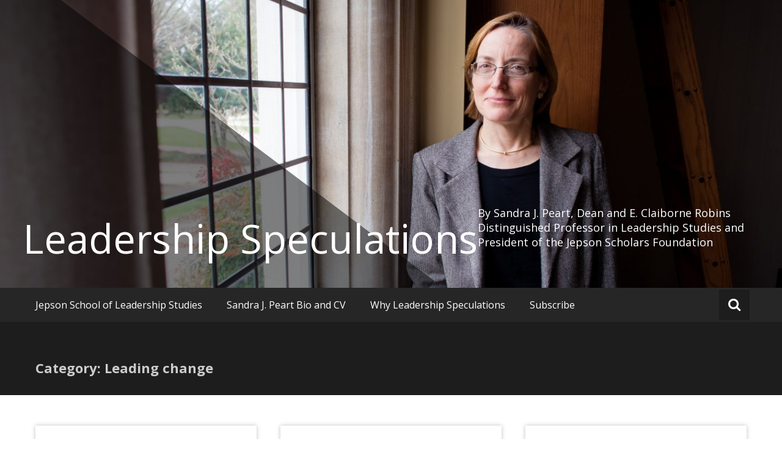

--- FILE ---
content_type: text/html; charset=UTF-8
request_url: https://blog.richmond.edu/leadershipspeculations/category/leading-change/
body_size: 45505
content:
<!DOCTYPE html>
<html lang="en-US">
<head>
	<meta charset="UTF-8">
	<meta name="viewport" content="width=device-width, initial-scale=1">
	<link rel="profile" href="https://gmpg.org/xfn/11">

			<script type="text/javascript" src="https://blog.richmond.edu/dm-sso-endpoint/1768958768/?dm_action=domainmap-setup-cdsso"></script>
		<title>Leading change &#8211; Leadership Speculations</title>
<meta name='robots' content='max-image-preview:large' />
	<style>img:is([sizes="auto" i], [sizes^="auto," i]) { contain-intrinsic-size: 3000px 1500px }</style>
	<link rel='dns-prefetch' href='//fonts.googleapis.com' />
<script type="text/javascript">
/* <![CDATA[ */
window._wpemojiSettings = {"baseUrl":"https:\/\/s.w.org\/images\/core\/emoji\/16.0.1\/72x72\/","ext":".png","svgUrl":"https:\/\/s.w.org\/images\/core\/emoji\/16.0.1\/svg\/","svgExt":".svg","source":{"concatemoji":"https:\/\/blog.richmond.edu\/leadershipspeculations\/wp-includes\/js\/wp-emoji-release.min.js?ver=ed7ecc66879a6406cd904d0bc9be951e"}};
/*! This file is auto-generated */
!function(s,n){var o,i,e;function c(e){try{var t={supportTests:e,timestamp:(new Date).valueOf()};sessionStorage.setItem(o,JSON.stringify(t))}catch(e){}}function p(e,t,n){e.clearRect(0,0,e.canvas.width,e.canvas.height),e.fillText(t,0,0);var t=new Uint32Array(e.getImageData(0,0,e.canvas.width,e.canvas.height).data),a=(e.clearRect(0,0,e.canvas.width,e.canvas.height),e.fillText(n,0,0),new Uint32Array(e.getImageData(0,0,e.canvas.width,e.canvas.height).data));return t.every(function(e,t){return e===a[t]})}function u(e,t){e.clearRect(0,0,e.canvas.width,e.canvas.height),e.fillText(t,0,0);for(var n=e.getImageData(16,16,1,1),a=0;a<n.data.length;a++)if(0!==n.data[a])return!1;return!0}function f(e,t,n,a){switch(t){case"flag":return n(e,"\ud83c\udff3\ufe0f\u200d\u26a7\ufe0f","\ud83c\udff3\ufe0f\u200b\u26a7\ufe0f")?!1:!n(e,"\ud83c\udde8\ud83c\uddf6","\ud83c\udde8\u200b\ud83c\uddf6")&&!n(e,"\ud83c\udff4\udb40\udc67\udb40\udc62\udb40\udc65\udb40\udc6e\udb40\udc67\udb40\udc7f","\ud83c\udff4\u200b\udb40\udc67\u200b\udb40\udc62\u200b\udb40\udc65\u200b\udb40\udc6e\u200b\udb40\udc67\u200b\udb40\udc7f");case"emoji":return!a(e,"\ud83e\udedf")}return!1}function g(e,t,n,a){var r="undefined"!=typeof WorkerGlobalScope&&self instanceof WorkerGlobalScope?new OffscreenCanvas(300,150):s.createElement("canvas"),o=r.getContext("2d",{willReadFrequently:!0}),i=(o.textBaseline="top",o.font="600 32px Arial",{});return e.forEach(function(e){i[e]=t(o,e,n,a)}),i}function t(e){var t=s.createElement("script");t.src=e,t.defer=!0,s.head.appendChild(t)}"undefined"!=typeof Promise&&(o="wpEmojiSettingsSupports",i=["flag","emoji"],n.supports={everything:!0,everythingExceptFlag:!0},e=new Promise(function(e){s.addEventListener("DOMContentLoaded",e,{once:!0})}),new Promise(function(t){var n=function(){try{var e=JSON.parse(sessionStorage.getItem(o));if("object"==typeof e&&"number"==typeof e.timestamp&&(new Date).valueOf()<e.timestamp+604800&&"object"==typeof e.supportTests)return e.supportTests}catch(e){}return null}();if(!n){if("undefined"!=typeof Worker&&"undefined"!=typeof OffscreenCanvas&&"undefined"!=typeof URL&&URL.createObjectURL&&"undefined"!=typeof Blob)try{var e="postMessage("+g.toString()+"("+[JSON.stringify(i),f.toString(),p.toString(),u.toString()].join(",")+"));",a=new Blob([e],{type:"text/javascript"}),r=new Worker(URL.createObjectURL(a),{name:"wpTestEmojiSupports"});return void(r.onmessage=function(e){c(n=e.data),r.terminate(),t(n)})}catch(e){}c(n=g(i,f,p,u))}t(n)}).then(function(e){for(var t in e)n.supports[t]=e[t],n.supports.everything=n.supports.everything&&n.supports[t],"flag"!==t&&(n.supports.everythingExceptFlag=n.supports.everythingExceptFlag&&n.supports[t]);n.supports.everythingExceptFlag=n.supports.everythingExceptFlag&&!n.supports.flag,n.DOMReady=!1,n.readyCallback=function(){n.DOMReady=!0}}).then(function(){return e}).then(function(){var e;n.supports.everything||(n.readyCallback(),(e=n.source||{}).concatemoji?t(e.concatemoji):e.wpemoji&&e.twemoji&&(t(e.twemoji),t(e.wpemoji)))}))}((window,document),window._wpemojiSettings);
/* ]]> */
</script>
<style id='wp-emoji-styles-inline-css' type='text/css'>

	img.wp-smiley, img.emoji {
		display: inline !important;
		border: none !important;
		box-shadow: none !important;
		height: 1em !important;
		width: 1em !important;
		margin: 0 0.07em !important;
		vertical-align: -0.1em !important;
		background: none !important;
		padding: 0 !important;
	}
</style>
<link rel='stylesheet' id='wp-block-library-css' href='https://blog.richmond.edu/leadershipspeculations/wp-includes/css/dist/block-library/style.min.css?ver=ed7ecc66879a6406cd904d0bc9be951e' type='text/css' media='all' />
<style id='classic-theme-styles-inline-css' type='text/css'>
/*! This file is auto-generated */
.wp-block-button__link{color:#fff;background-color:#32373c;border-radius:9999px;box-shadow:none;text-decoration:none;padding:calc(.667em + 2px) calc(1.333em + 2px);font-size:1.125em}.wp-block-file__button{background:#32373c;color:#fff;text-decoration:none}
</style>
<style id='powerpress-player-block-style-inline-css' type='text/css'>


</style>
<style id='global-styles-inline-css' type='text/css'>
:root{--wp--preset--aspect-ratio--square: 1;--wp--preset--aspect-ratio--4-3: 4/3;--wp--preset--aspect-ratio--3-4: 3/4;--wp--preset--aspect-ratio--3-2: 3/2;--wp--preset--aspect-ratio--2-3: 2/3;--wp--preset--aspect-ratio--16-9: 16/9;--wp--preset--aspect-ratio--9-16: 9/16;--wp--preset--color--black: #000000;--wp--preset--color--cyan-bluish-gray: #abb8c3;--wp--preset--color--white: #ffffff;--wp--preset--color--pale-pink: #f78da7;--wp--preset--color--vivid-red: #cf2e2e;--wp--preset--color--luminous-vivid-orange: #ff6900;--wp--preset--color--luminous-vivid-amber: #fcb900;--wp--preset--color--light-green-cyan: #7bdcb5;--wp--preset--color--vivid-green-cyan: #00d084;--wp--preset--color--pale-cyan-blue: #8ed1fc;--wp--preset--color--vivid-cyan-blue: #0693e3;--wp--preset--color--vivid-purple: #9b51e0;--wp--preset--gradient--vivid-cyan-blue-to-vivid-purple: linear-gradient(135deg,rgba(6,147,227,1) 0%,rgb(155,81,224) 100%);--wp--preset--gradient--light-green-cyan-to-vivid-green-cyan: linear-gradient(135deg,rgb(122,220,180) 0%,rgb(0,208,130) 100%);--wp--preset--gradient--luminous-vivid-amber-to-luminous-vivid-orange: linear-gradient(135deg,rgba(252,185,0,1) 0%,rgba(255,105,0,1) 100%);--wp--preset--gradient--luminous-vivid-orange-to-vivid-red: linear-gradient(135deg,rgba(255,105,0,1) 0%,rgb(207,46,46) 100%);--wp--preset--gradient--very-light-gray-to-cyan-bluish-gray: linear-gradient(135deg,rgb(238,238,238) 0%,rgb(169,184,195) 100%);--wp--preset--gradient--cool-to-warm-spectrum: linear-gradient(135deg,rgb(74,234,220) 0%,rgb(151,120,209) 20%,rgb(207,42,186) 40%,rgb(238,44,130) 60%,rgb(251,105,98) 80%,rgb(254,248,76) 100%);--wp--preset--gradient--blush-light-purple: linear-gradient(135deg,rgb(255,206,236) 0%,rgb(152,150,240) 100%);--wp--preset--gradient--blush-bordeaux: linear-gradient(135deg,rgb(254,205,165) 0%,rgb(254,45,45) 50%,rgb(107,0,62) 100%);--wp--preset--gradient--luminous-dusk: linear-gradient(135deg,rgb(255,203,112) 0%,rgb(199,81,192) 50%,rgb(65,88,208) 100%);--wp--preset--gradient--pale-ocean: linear-gradient(135deg,rgb(255,245,203) 0%,rgb(182,227,212) 50%,rgb(51,167,181) 100%);--wp--preset--gradient--electric-grass: linear-gradient(135deg,rgb(202,248,128) 0%,rgb(113,206,126) 100%);--wp--preset--gradient--midnight: linear-gradient(135deg,rgb(2,3,129) 0%,rgb(40,116,252) 100%);--wp--preset--font-size--small: 13px;--wp--preset--font-size--medium: 20px;--wp--preset--font-size--large: 36px;--wp--preset--font-size--x-large: 42px;--wp--preset--spacing--20: 0.44rem;--wp--preset--spacing--30: 0.67rem;--wp--preset--spacing--40: 1rem;--wp--preset--spacing--50: 1.5rem;--wp--preset--spacing--60: 2.25rem;--wp--preset--spacing--70: 3.38rem;--wp--preset--spacing--80: 5.06rem;--wp--preset--shadow--natural: 6px 6px 9px rgba(0, 0, 0, 0.2);--wp--preset--shadow--deep: 12px 12px 50px rgba(0, 0, 0, 0.4);--wp--preset--shadow--sharp: 6px 6px 0px rgba(0, 0, 0, 0.2);--wp--preset--shadow--outlined: 6px 6px 0px -3px rgba(255, 255, 255, 1), 6px 6px rgba(0, 0, 0, 1);--wp--preset--shadow--crisp: 6px 6px 0px rgba(0, 0, 0, 1);}:where(.is-layout-flex){gap: 0.5em;}:where(.is-layout-grid){gap: 0.5em;}body .is-layout-flex{display: flex;}.is-layout-flex{flex-wrap: wrap;align-items: center;}.is-layout-flex > :is(*, div){margin: 0;}body .is-layout-grid{display: grid;}.is-layout-grid > :is(*, div){margin: 0;}:where(.wp-block-columns.is-layout-flex){gap: 2em;}:where(.wp-block-columns.is-layout-grid){gap: 2em;}:where(.wp-block-post-template.is-layout-flex){gap: 1.25em;}:where(.wp-block-post-template.is-layout-grid){gap: 1.25em;}.has-black-color{color: var(--wp--preset--color--black) !important;}.has-cyan-bluish-gray-color{color: var(--wp--preset--color--cyan-bluish-gray) !important;}.has-white-color{color: var(--wp--preset--color--white) !important;}.has-pale-pink-color{color: var(--wp--preset--color--pale-pink) !important;}.has-vivid-red-color{color: var(--wp--preset--color--vivid-red) !important;}.has-luminous-vivid-orange-color{color: var(--wp--preset--color--luminous-vivid-orange) !important;}.has-luminous-vivid-amber-color{color: var(--wp--preset--color--luminous-vivid-amber) !important;}.has-light-green-cyan-color{color: var(--wp--preset--color--light-green-cyan) !important;}.has-vivid-green-cyan-color{color: var(--wp--preset--color--vivid-green-cyan) !important;}.has-pale-cyan-blue-color{color: var(--wp--preset--color--pale-cyan-blue) !important;}.has-vivid-cyan-blue-color{color: var(--wp--preset--color--vivid-cyan-blue) !important;}.has-vivid-purple-color{color: var(--wp--preset--color--vivid-purple) !important;}.has-black-background-color{background-color: var(--wp--preset--color--black) !important;}.has-cyan-bluish-gray-background-color{background-color: var(--wp--preset--color--cyan-bluish-gray) !important;}.has-white-background-color{background-color: var(--wp--preset--color--white) !important;}.has-pale-pink-background-color{background-color: var(--wp--preset--color--pale-pink) !important;}.has-vivid-red-background-color{background-color: var(--wp--preset--color--vivid-red) !important;}.has-luminous-vivid-orange-background-color{background-color: var(--wp--preset--color--luminous-vivid-orange) !important;}.has-luminous-vivid-amber-background-color{background-color: var(--wp--preset--color--luminous-vivid-amber) !important;}.has-light-green-cyan-background-color{background-color: var(--wp--preset--color--light-green-cyan) !important;}.has-vivid-green-cyan-background-color{background-color: var(--wp--preset--color--vivid-green-cyan) !important;}.has-pale-cyan-blue-background-color{background-color: var(--wp--preset--color--pale-cyan-blue) !important;}.has-vivid-cyan-blue-background-color{background-color: var(--wp--preset--color--vivid-cyan-blue) !important;}.has-vivid-purple-background-color{background-color: var(--wp--preset--color--vivid-purple) !important;}.has-black-border-color{border-color: var(--wp--preset--color--black) !important;}.has-cyan-bluish-gray-border-color{border-color: var(--wp--preset--color--cyan-bluish-gray) !important;}.has-white-border-color{border-color: var(--wp--preset--color--white) !important;}.has-pale-pink-border-color{border-color: var(--wp--preset--color--pale-pink) !important;}.has-vivid-red-border-color{border-color: var(--wp--preset--color--vivid-red) !important;}.has-luminous-vivid-orange-border-color{border-color: var(--wp--preset--color--luminous-vivid-orange) !important;}.has-luminous-vivid-amber-border-color{border-color: var(--wp--preset--color--luminous-vivid-amber) !important;}.has-light-green-cyan-border-color{border-color: var(--wp--preset--color--light-green-cyan) !important;}.has-vivid-green-cyan-border-color{border-color: var(--wp--preset--color--vivid-green-cyan) !important;}.has-pale-cyan-blue-border-color{border-color: var(--wp--preset--color--pale-cyan-blue) !important;}.has-vivid-cyan-blue-border-color{border-color: var(--wp--preset--color--vivid-cyan-blue) !important;}.has-vivid-purple-border-color{border-color: var(--wp--preset--color--vivid-purple) !important;}.has-vivid-cyan-blue-to-vivid-purple-gradient-background{background: var(--wp--preset--gradient--vivid-cyan-blue-to-vivid-purple) !important;}.has-light-green-cyan-to-vivid-green-cyan-gradient-background{background: var(--wp--preset--gradient--light-green-cyan-to-vivid-green-cyan) !important;}.has-luminous-vivid-amber-to-luminous-vivid-orange-gradient-background{background: var(--wp--preset--gradient--luminous-vivid-amber-to-luminous-vivid-orange) !important;}.has-luminous-vivid-orange-to-vivid-red-gradient-background{background: var(--wp--preset--gradient--luminous-vivid-orange-to-vivid-red) !important;}.has-very-light-gray-to-cyan-bluish-gray-gradient-background{background: var(--wp--preset--gradient--very-light-gray-to-cyan-bluish-gray) !important;}.has-cool-to-warm-spectrum-gradient-background{background: var(--wp--preset--gradient--cool-to-warm-spectrum) !important;}.has-blush-light-purple-gradient-background{background: var(--wp--preset--gradient--blush-light-purple) !important;}.has-blush-bordeaux-gradient-background{background: var(--wp--preset--gradient--blush-bordeaux) !important;}.has-luminous-dusk-gradient-background{background: var(--wp--preset--gradient--luminous-dusk) !important;}.has-pale-ocean-gradient-background{background: var(--wp--preset--gradient--pale-ocean) !important;}.has-electric-grass-gradient-background{background: var(--wp--preset--gradient--electric-grass) !important;}.has-midnight-gradient-background{background: var(--wp--preset--gradient--midnight) !important;}.has-small-font-size{font-size: var(--wp--preset--font-size--small) !important;}.has-medium-font-size{font-size: var(--wp--preset--font-size--medium) !important;}.has-large-font-size{font-size: var(--wp--preset--font-size--large) !important;}.has-x-large-font-size{font-size: var(--wp--preset--font-size--x-large) !important;}
:where(.wp-block-post-template.is-layout-flex){gap: 1.25em;}:where(.wp-block-post-template.is-layout-grid){gap: 1.25em;}
:where(.wp-block-columns.is-layout-flex){gap: 2em;}:where(.wp-block-columns.is-layout-grid){gap: 2em;}
:root :where(.wp-block-pullquote){font-size: 1.5em;line-height: 1.6;}
</style>
<link rel='stylesheet' id='masonic-style-css' href='https://blog.richmond.edu/leadershipspeculations/wp-content/themes/masonic/style.css?ver=ed7ecc66879a6406cd904d0bc9be951e' type='text/css' media='all' />
<link rel='stylesheet' id='masonic-google-fonts-css' href='//fonts.googleapis.com/css?family=Open+Sans%3A400%2C300italic%2C700&#038;display=swap&#038;ver=ed7ecc66879a6406cd904d0bc9be951e' type='text/css' media='all' />
<link rel='stylesheet' id='masonic-font-awesome-css' href='https://blog.richmond.edu/leadershipspeculations/wp-content/themes/masonic/font-awesome/css/font-awesome.min.css?ver=ed7ecc66879a6406cd904d0bc9be951e' type='text/css' media='all' />
<link rel='stylesheet' id='wp-social-sharing-css' href='https://blog.richmond.edu/leadershipspeculations/wp-content/plugins/wp-social-sharing/static/socialshare.css?ver=1.6' type='text/css' media='all' />
<script type="text/javascript" src="https://blog.richmond.edu/leadershipspeculations/wp-includes/js/jquery/jquery.min.js?ver=3.7.1" id="jquery-core-js"></script>
<script type="text/javascript" src="https://blog.richmond.edu/leadershipspeculations/wp-includes/js/jquery/jquery-migrate.min.js?ver=3.4.1" id="jquery-migrate-js"></script>
<!--[if lte IE 8]>
<script type="text/javascript" src="https://blog.richmond.edu/leadershipspeculations/wp-content/themes/masonic/js/html5shiv.js?ver=3.7.3" id="html5shiv-js"></script>
<![endif]-->
<link rel="https://api.w.org/" href="https://blog.richmond.edu/leadershipspeculations/wp-json/" /><link rel="alternate" title="JSON" type="application/json" href="https://blog.richmond.edu/leadershipspeculations/wp-json/wp/v2/categories/75721" /><link rel="EditURI" type="application/rsd+xml" title="RSD" href="https://blog.richmond.edu/leadershipspeculations/xmlrpc.php?rsd" />

            <script type="text/javascript"><!--
                                function powerpress_pinw(pinw_url){window.open(pinw_url, 'PowerPressPlayer','toolbar=0,status=0,resizable=1,width=460,height=320');	return false;}
                //-->

                // tabnab protection
                window.addEventListener('load', function () {
                    // make all links have rel="noopener noreferrer"
                    document.querySelectorAll('a[target="_blank"]').forEach(link => {
                        link.setAttribute('rel', 'noopener noreferrer');
                    });
                });
            </script>
            <script type="text/javascript">
(function(url){
	if(/(?:Chrome\/26\.0\.1410\.63 Safari\/537\.31|WordfenceTestMonBot)/.test(navigator.userAgent)){ return; }
	var addEvent = function(evt, handler) {
		if (window.addEventListener) {
			document.addEventListener(evt, handler, false);
		} else if (window.attachEvent) {
			document.attachEvent('on' + evt, handler);
		}
	};
	var removeEvent = function(evt, handler) {
		if (window.removeEventListener) {
			document.removeEventListener(evt, handler, false);
		} else if (window.detachEvent) {
			document.detachEvent('on' + evt, handler);
		}
	};
	var evts = 'contextmenu dblclick drag dragend dragenter dragleave dragover dragstart drop keydown keypress keyup mousedown mousemove mouseout mouseover mouseup mousewheel scroll'.split(' ');
	var logHuman = function() {
		if (window.wfLogHumanRan) { return; }
		window.wfLogHumanRan = true;
		var wfscr = document.createElement('script');
		wfscr.type = 'text/javascript';
		wfscr.async = true;
		wfscr.src = url + '&r=' + Math.random();
		(document.getElementsByTagName('head')[0]||document.getElementsByTagName('body')[0]).appendChild(wfscr);
		for (var i = 0; i < evts.length; i++) {
			removeEvent(evts[i], logHuman);
		}
	};
	for (var i = 0; i < evts.length; i++) {
		addEvent(evts[i], logHuman);
	}
})('//blog.richmond.edu/leadershipspeculations/?wordfence_lh=1&hid=9B91F46FED2318B0D830D93845D62187');
</script>   <style type="text/css">
	     blockquote { border-left: 2px solid #cc763d; }
           .post-header .entry-author, .post-header .entry-standard, .post-header .entry-date, .post-header .entry-tag { color: #cc763d; }
           .entry-author, .entry-standard, .entry-date { color: #cc763d; }
           a:hover { color: #cc763d; }
           .widget_recent_entries li:before, .widget_recent_comments li:before { color: #cc763d; }
           .underline { background: none repeat scroll 0 0 #cc763d; }
           .widget-title { border-left: 3px solid #cc763d; }
           .sticky { border: 1px solid #cc763d; }
           .footer-background { border-top: 5px solid #cc763d; }
           .site-title a:hover { color: #cc763d; }
           button, input[type="button"], input[type="reset"], input[type="submit"] { background: none repeat scroll 0 0 #cc763d; }
           .breadcrums span { color: #cc763d; }
           .button:hover { color: #cc763d; }
           .catagory-type a:hover { color: #cc763d; }
           .copyright a span { color: #cc763d; }
           button:hover, input[type="button"]:hover, input[type="reset"]:hover, input[type="submit"]:hover { color: #cc763d; }
           .widget_rss li a:hover { color: #cc763d; }
           @media screen and (max-width: 768px) { nav li:hover ul li a:hover, nav li a:hover { background: #cc763d; } }
           .entry-date a .entry-date:hover { color: #cc763d; }
           .wp-pagenavi a, .wp-pagenavi span { border: 1px solid #cc763d; }
           </style>
   </head>

<body class="archive category category-leading-change category-75721 wp-theme-masonic">


<div id="page" class="hfeed site">
	<a class="skip-link screen-reader-text" href="#container">Skip to content</a>

	<header id="masthead" class="site-header clear">

		<div class="header-image">
			<div id="wp-custom-header" class="wp-custom-header"><figure><img src="https://blog.richmond.edu/leadershipspeculations/files/2018/01/cropped-MT1_4882.jpg" width="1350" height="499" alt="Leadership Speculations"><div class="angled-background"></div></figure></div>		</div> <!-- .header-image -->

		<div class="site-branding clear">
			<div class="wrapper site-header-text clear">

				<div class="logo-img-holder ">

									</div>

				<div class="main-header">
											<h3 class="site-title">
							<a href="https://blog.richmond.edu/leadershipspeculations/" rel="home">Leadership Speculations</a>
						</h3>
																<p class="site-description">By Sandra J. Peart, Dean and E. Claiborne Robins Distinguished Professor in Leadership Studies and President of the Jepson Scholars Foundation</p>
									</div>
			</div>
		</div><!-- .site-branding -->

		<nav class="navigation clear" id="site-navigation">
			<input type="checkbox" id="masonic-toggle" name="masonic-toggle" />
			<label for="masonic-toggle" id="masonic-toggle-label" class="fa fa-navicon fa-2x"></label>
			<div class="wrapper clear" id="masonic">
				<ul id="menu-primary-menu" class="menu nav-menu wrapper clear"><li id="menu-item-40" class="menu-item menu-item-type-custom menu-item-object-custom menu-item-40"><a href="https://jepson.richmond.edu/">Jepson School of Leadership Studies</a></li>
<li id="menu-item-39" class="menu-item menu-item-type-custom menu-item-object-custom menu-item-39"><a href="https://jepson.richmond.edu/deans/index.html">Sandra J. Peart Bio and CV</a></li>
<li id="menu-item-7" class="menu-item menu-item-type-custom menu-item-object-custom menu-item-7"><a href="http://blog.richmond.edu/leadershipspeculations/2018/01/12/why-leadership-speculations/">Why Leadership Speculations</a></li>
<li id="menu-item-145" class="menu-item menu-item-type-custom menu-item-object-custom menu-item-145"><a href="https://visitor.r20.constantcontact.com/d.jsp?llr=pasl66dab&#038;p=oi&#038;m=1103736719375&#038;sit=7q5avunfb&#038;f=39c7d9ae-98af-4972-83c1-d8894ee20d16">Subscribe</a></li>
</ul>									<div id="sb-search" class="sb-search">
						<span class="sb-icon-search"><i class="fa fa-search"></i></span>
					</div>
							</div>
							<div id="sb-search-res" class="sb-search-res">
					<span class="sb-icon-search"><i class="fa fa-search"></i></span>
				</div>
					</nav><!-- #site-navigation -->

		<div class="inner-wrap masonic-search-toggle">
			
<form role="search" method="get" class="searchform clear" action="https://blog.richmond.edu/leadershipspeculations/">
   <div class="masonic-search">
      <label class="screen-reader-text">Search for:</label>
      <input type="text" value="" name="s" placeholder="Type and hit enter..." />
   </div>
</form>		</div>

					<div class="blog-header clear">
				<article class="wrapper">
					<div class="blog-site-title">
																					<h1>Category: Leading change</h1>
																		</div>

					
				</article>
			</div>
			</header><!-- #masthead -->

<div class="site-content">
   <div id="container" class="wrapper clear">

      
                  
            
<article id="post-1097" class="post-container post-1097 post type-post status-publish format-standard hentry category-education-and-equity category-jepson-school-of-leadership-studies category-leading-change category-leading-in-a-crisis">
   <h2 class="entry-title"><a href="https://blog.richmond.edu/leadershipspeculations/2020/06/05/education-as-a-leader-of-social-change/" rel="bookmark">Education as a leader of social change</a></h2>
   
         <div class="entry-info">
         <div class="entry-date fa fa-clock-o"><a href="https://blog.richmond.edu/leadershipspeculations/2020/06/05/education-as-a-leader-of-social-change/" title="3:08 pm" rel="bookmark"><time class="entry-date published" datetime="2020-06-05T15:08:11-04:00">June 5, 2020</time><time class="updated" datetime="2020-06-05T16:13:17-04:00">June 5, 2020</time></a></div><div class="entry-author vcard author fa fa-user"><a class="url fn n" href="https://blog.richmond.edu/leadershipspeculations/author/sandra-j-peart/">Sandra J. Peart</a></div><div class="entry-standard fa fa-folder-open"><a href="https://blog.richmond.edu/leadershipspeculations/category/education-and-equity/" rel="category tag">Education and Equity</a>, <a href="https://blog.richmond.edu/leadershipspeculations/category/jepson-school-of-leadership-studies/" rel="category tag">Jepson School of Leadership Studies</a>, <a href="https://blog.richmond.edu/leadershipspeculations/category/leading-change/" rel="category tag">Leading change</a>, <a href="https://blog.richmond.edu/leadershipspeculations/category/leading-in-a-crisis/" rel="category tag">Leading in a crisis</a></div>      </div><!-- .entry-meta -->
   
   <div class="entry-content">
      <p>Richmond, like cities across the country, has seen protests erupt daily during the past week. Although the murder of George Floyd was the catalyst, the intensity of the protests points to a larger narrative—one of systemic racism that has marred</p>

            <a class="button" href="https://blog.richmond.edu/leadershipspeculations/2020/06/05/education-as-a-leader-of-social-change/">Read more</a>
   </div><!-- .entry-content -->

</article><!-- #post-## -->
         
            
<article id="post-1036" class="post-container post-1036 post type-post status-publish format-standard hentry category-jepson-school-of-leadership-studies category-leading-change category-leading-in-a-crisis">
   <h2 class="entry-title"><a href="https://blog.richmond.edu/leadershipspeculations/2020/03/25/online-leadership/" rel="bookmark">Online leadership</a></h2>
   
         <div class="entry-info">
         <div class="entry-date fa fa-clock-o"><a href="https://blog.richmond.edu/leadershipspeculations/2020/03/25/online-leadership/" title="5:48 pm" rel="bookmark"><time class="entry-date published" datetime="2020-03-25T17:48:53-04:00">March 25, 2020</time><time class="updated" datetime="2020-04-09T08:53:07-04:00">April 9, 2020</time></a></div><div class="entry-author vcard author fa fa-user"><a class="url fn n" href="https://blog.richmond.edu/leadershipspeculations/author/sandra-j-peart/">Sandra J. Peart</a></div><div class="entry-standard fa fa-folder-open"><a href="https://blog.richmond.edu/leadershipspeculations/category/jepson-school-of-leadership-studies/" rel="category tag">Jepson School of Leadership Studies</a>, <a href="https://blog.richmond.edu/leadershipspeculations/category/leading-change/" rel="category tag">Leading change</a>, <a href="https://blog.richmond.edu/leadershipspeculations/category/leading-in-a-crisis/" rel="category tag">Leading in a crisis</a></div>      </div><!-- .entry-meta -->
   
   <div class="entry-content">
      <p>Never in my wildest dreams did I anticipate being dean of a school offering only online courses. As I have said to my students (via Zoom, Monday), faculty, and staff, this is not what we signed up for. Nonetheless, it’s</p>

            <a class="button" href="https://blog.richmond.edu/leadershipspeculations/2020/03/25/online-leadership/">Read more</a>
   </div><!-- .entry-content -->

</article><!-- #post-## -->
         
            
<article id="post-981" class="post-container post-981 post type-post status-publish format-standard hentry category-democracy category-jepson-speakers-events category-leading-change">
   <h2 class="entry-title"><a href="https://blog.richmond.edu/leadershipspeculations/2020/02/05/leading-as-influence-michael-paul-williams-and-ayesha-rascoe/" rel="bookmark">Leading as influence—Michael Paul Williams and Ayesha Rascoe</a></h2>
   
         <div class="entry-info">
         <div class="entry-date fa fa-clock-o"><a href="https://blog.richmond.edu/leadershipspeculations/2020/02/05/leading-as-influence-michael-paul-williams-and-ayesha-rascoe/" title="12:02 pm" rel="bookmark"><time class="entry-date published" datetime="2020-02-05T12:02:37-05:00">February 5, 2020</time><time class="updated" datetime="2020-02-05T13:53:23-05:00">February 5, 2020</time></a></div><div class="entry-author vcard author fa fa-user"><a class="url fn n" href="https://blog.richmond.edu/leadershipspeculations/author/sandra-j-peart/">Sandra J. Peart</a></div><div class="entry-standard fa fa-folder-open"><a href="https://blog.richmond.edu/leadershipspeculations/category/leadership-theory/democracy/" rel="category tag">Democracy</a>, <a href="https://blog.richmond.edu/leadershipspeculations/category/jepson-school-of-leadership-studies/jepson-speakers-events/" rel="category tag">Jepson Speakers &amp; Events</a>, <a href="https://blog.richmond.edu/leadershipspeculations/category/leading-change/" rel="category tag">Leading change</a></div>      </div><!-- .entry-meta -->
   
   <div class="entry-content">
      <p>At the Jepson School, we define good leadership as a process of influencing via the give-and-take of discussion, as opposed to the notion of leading by dictating. We introduce students to many influence-building exemplars. Our Leader-in-Residence Program offers students the</p>

            <a class="button" href="https://blog.richmond.edu/leadershipspeculations/2020/02/05/leading-as-influence-michael-paul-williams-and-ayesha-rascoe/">Read more</a>
   </div><!-- .entry-content -->

</article><!-- #post-## -->
         
            
<article id="post-961" class="post-container post-961 post type-post status-publish format-standard hentry category-leading-change">
   <h2 class="entry-title"><a href="https://blog.richmond.edu/leadershipspeculations/2020/01/30/students-leading-change/" rel="bookmark">Students leading change</a></h2>
   
         <div class="entry-info">
         <div class="entry-date fa fa-clock-o"><a href="https://blog.richmond.edu/leadershipspeculations/2020/01/30/students-leading-change/" title="10:36 am" rel="bookmark"><time class="entry-date published" datetime="2020-01-30T10:36:59-05:00">January 30, 2020</time><time class="updated" datetime="2020-01-30T12:04:20-05:00">January 30, 2020</time></a></div><div class="entry-author vcard author fa fa-user"><a class="url fn n" href="https://blog.richmond.edu/leadershipspeculations/author/sandra-j-peart/">Sandra J. Peart</a></div><div class="entry-standard fa fa-folder-open"><a href="https://blog.richmond.edu/leadershipspeculations/category/leading-change/" rel="category tag">Leading change</a></div>      </div><!-- .entry-meta -->
   
   <div class="entry-content">
      <p>While it has in some respects been a disheartening week at the University of Richmond, I choose to be hopeful. I take hope from President Crutcher’s message in response to incidents of racist and xenophobic scribblings targeting minority and international</p>

            <a class="button" href="https://blog.richmond.edu/leadershipspeculations/2020/01/30/students-leading-change/">Read more</a>
   </div><!-- .entry-content -->

</article><!-- #post-## -->
         
      
   </div><!-- #container -->
   <div class="wrapper">
         </div>
</div><!-- .site-content -->


</div><!-- #page -->
<footer class="footer-background">
   <div class="footer-content wrapper clear">
      <div class="clear">
                     <div class="tg-one-third">
               <aside id="archives-5" class="widget widget_archive"><div class="widget-title"><h3>Archives</h3></div>
			<ul>
					<li><a href='https://blog.richmond.edu/leadershipspeculations/2020/06/'>June 2020</a></li>
	<li><a href='https://blog.richmond.edu/leadershipspeculations/2020/05/'>May 2020</a></li>
	<li><a href='https://blog.richmond.edu/leadershipspeculations/2020/04/'>April 2020</a></li>
	<li><a href='https://blog.richmond.edu/leadershipspeculations/2020/03/'>March 2020</a></li>
	<li><a href='https://blog.richmond.edu/leadershipspeculations/2020/02/'>February 2020</a></li>
	<li><a href='https://blog.richmond.edu/leadershipspeculations/2020/01/'>January 2020</a></li>
	<li><a href='https://blog.richmond.edu/leadershipspeculations/2019/12/'>December 2019</a></li>
	<li><a href='https://blog.richmond.edu/leadershipspeculations/2019/11/'>November 2019</a></li>
	<li><a href='https://blog.richmond.edu/leadershipspeculations/2019/10/'>October 2019</a></li>
	<li><a href='https://blog.richmond.edu/leadershipspeculations/2019/09/'>September 2019</a></li>
	<li><a href='https://blog.richmond.edu/leadershipspeculations/2019/08/'>August 2019</a></li>
	<li><a href='https://blog.richmond.edu/leadershipspeculations/2019/07/'>July 2019</a></li>
	<li><a href='https://blog.richmond.edu/leadershipspeculations/2019/06/'>June 2019</a></li>
	<li><a href='https://blog.richmond.edu/leadershipspeculations/2019/05/'>May 2019</a></li>
	<li><a href='https://blog.richmond.edu/leadershipspeculations/2019/04/'>April 2019</a></li>
	<li><a href='https://blog.richmond.edu/leadershipspeculations/2019/03/'>March 2019</a></li>
	<li><a href='https://blog.richmond.edu/leadershipspeculations/2019/02/'>February 2019</a></li>
	<li><a href='https://blog.richmond.edu/leadershipspeculations/2019/01/'>January 2019</a></li>
	<li><a href='https://blog.richmond.edu/leadershipspeculations/2018/12/'>December 2018</a></li>
	<li><a href='https://blog.richmond.edu/leadershipspeculations/2018/11/'>November 2018</a></li>
	<li><a href='https://blog.richmond.edu/leadershipspeculations/2018/10/'>October 2018</a></li>
	<li><a href='https://blog.richmond.edu/leadershipspeculations/2018/09/'>September 2018</a></li>
	<li><a href='https://blog.richmond.edu/leadershipspeculations/2018/08/'>August 2018</a></li>
	<li><a href='https://blog.richmond.edu/leadershipspeculations/2018/07/'>July 2018</a></li>
	<li><a href='https://blog.richmond.edu/leadershipspeculations/2018/06/'>June 2018</a></li>
	<li><a href='https://blog.richmond.edu/leadershipspeculations/2018/05/'>May 2018</a></li>
	<li><a href='https://blog.richmond.edu/leadershipspeculations/2018/04/'>April 2018</a></li>
	<li><a href='https://blog.richmond.edu/leadershipspeculations/2018/03/'>March 2018</a></li>
	<li><a href='https://blog.richmond.edu/leadershipspeculations/2018/02/'>February 2018</a></li>
	<li><a href='https://blog.richmond.edu/leadershipspeculations/2018/01/'>January 2018</a></li>
			</ul>

			</aside>            </div>
                              <div class="tg-one-third">
               <aside id="categories-6" class="widget widget_categories"><div class="widget-title"><h3>Categories</h3></div>
			<ul>
					<li class="cat-item cat-item-75707"><a href="https://blog.richmond.edu/leadershipspeculations/category/conferences-travel-2/">Conferences &amp; Travel</a>
</li>
	<li class="cat-item cat-item-31602"><a href="https://blog.richmond.edu/leadershipspeculations/category/leadership-theory/democracy/">Democracy</a>
</li>
	<li class="cat-item cat-item-97"><a href="https://blog.richmond.edu/leadershipspeculations/category/leadership-theory/economics/">Economics</a>
</li>
	<li class="cat-item cat-item-75718"><a href="https://blog.richmond.edu/leadershipspeculations/category/education-and-equity/">Education and Equity</a>
</li>
	<li class="cat-item cat-item-297"><a href="https://blog.richmond.edu/leadershipspeculations/tag/ethics/">Ethics</a>
</li>
	<li class="cat-item cat-item-75702"><a href="https://blog.richmond.edu/leadershipspeculations/category/leadership-theory/ethics-leadership-theory/">Ethics</a>
</li>
	<li class="cat-item cat-item-807"><a href="https://blog.richmond.edu/leadershipspeculations/category/government/">Government</a>
</li>
	<li class="cat-item cat-item-38"><a href="https://blog.richmond.edu/leadershipspeculations/category/higher-education/">Higher Education</a>
</li>
	<li class="cat-item cat-item-229"><a href="https://blog.richmond.edu/leadershipspeculations/category/leadership-theory/history/">History</a>
</li>
	<li class="cat-item cat-item-72457"><a href="https://blog.richmond.edu/leadershipspeculations/tag/jepson-alumni/">Jepson alumni</a>
</li>
	<li class="cat-item cat-item-72439"><a href="https://blog.richmond.edu/leadershipspeculations/category/jepson-school-of-leadership-studies/">Jepson School of Leadership Studies</a>
</li>
	<li class="cat-item cat-item-75704"><a href="https://blog.richmond.edu/leadershipspeculations/category/jepson-school-of-leadership-studies/jepson-speakers-events/">Jepson Speakers &amp; Events</a>
</li>
	<li class="cat-item cat-item-72455"><a href="https://blog.richmond.edu/leadershipspeculations/category/leadership-theory/">Leadership Theory</a>
</li>
	<li class="cat-item cat-item-75721 current-cat"><a aria-current="page" href="https://blog.richmond.edu/leadershipspeculations/category/leading-change/">Leading change</a>
</li>
	<li class="cat-item cat-item-75722"><a href="https://blog.richmond.edu/leadershipspeculations/category/leading-in-a-crisis/">Leading in a crisis</a>
</li>
	<li class="cat-item cat-item-72441"><a href="https://blog.richmond.edu/leadershipspeculations/category/loyalty/">Loyalty</a>
</li>
	<li class="cat-item cat-item-75705"><a href="https://blog.richmond.edu/leadershipspeculations/category/leadership-theory/organizational-leadership/">Organizational Leadership</a>
</li>
	<li class="cat-item cat-item-75719"><a href="https://blog.richmond.edu/leadershipspeculations/category/philanthropy/">Philanthropy</a>
</li>
	<li class="cat-item cat-item-57572"><a href="https://blog.richmond.edu/leadershipspeculations/category/leadership-theory/psychology/">Psychology</a>
</li>
	<li class="cat-item cat-item-75720"><a href="https://blog.richmond.edu/leadershipspeculations/category/leadership-theory/servant-leadership/">Servant Leadership</a>
</li>
	<li class="cat-item cat-item-75706"><a href="https://blog.richmond.edu/leadershipspeculations/category/leadership-theory/theories-models-of-leadership/">Theories &amp; Models of Leadership</a>
</li>
	<li class="cat-item cat-item-75701"><a href="https://blog.richmond.edu/leadershipspeculations/category/conferences-travel/">Uncategorized</a>
</li>
			</ul>

			</aside>            </div>
                              <div class="tg-one-third last">
               <aside id="tag_cloud-2" class="widget widget_tag_cloud"><div class="widget-title"><h3>Tags</h3></div><div class="tagcloud"><a href="https://blog.richmond.edu/leadershipspeculations/tag/adam-smith/" class="tag-cloud-link tag-link-72445 tag-link-position-1" style="font-size: 16.4pt;" aria-label="Adam Smith (2 items)">Adam Smith</a>
<a href="https://blog.richmond.edu/leadershipspeculations/tag/ambition/" class="tag-cloud-link tag-link-75717 tag-link-position-2" style="font-size: 8pt;" aria-label="Ambition (1 item)">Ambition</a>
<a href="https://blog.richmond.edu/leadershipspeculations/tag/decision-making/" class="tag-cloud-link tag-link-72440 tag-link-position-3" style="font-size: 8pt;" aria-label="Decision-making (1 item)">Decision-making</a>
<a href="https://blog.richmond.edu/leadershipspeculations/tag/deirdre-mccloskey/" class="tag-cloud-link tag-link-72448 tag-link-position-4" style="font-size: 22pt;" aria-label="Deirdre McCloskey (3 items)">Deirdre McCloskey</a>
<a href="https://blog.richmond.edu/leadershipspeculations/tag/edge/" class="tag-cloud-link tag-link-75712 tag-link-position-5" style="font-size: 8pt;" aria-label="EDGE (1 item)">EDGE</a>
<a href="https://blog.richmond.edu/leadershipspeculations/tag/factions/" class="tag-cloud-link tag-link-75710 tag-link-position-6" style="font-size: 8pt;" aria-label="Factions (1 item)">Factions</a>
<a href="https://blog.richmond.edu/leadershipspeculations/tag/gender/" class="tag-cloud-link tag-link-104 tag-link-position-7" style="font-size: 8pt;" aria-label="Gender (1 item)">Gender</a>
<a href="https://blog.richmond.edu/leadershipspeculations/tag/growth-mindset/" class="tag-cloud-link tag-link-72454 tag-link-position-8" style="font-size: 8pt;" aria-label="Growth mindset (1 item)">Growth mindset</a>
<a href="https://blog.richmond.edu/leadershipspeculations/tag/iass/" class="tag-cloud-link tag-link-72451 tag-link-position-9" style="font-size: 16.4pt;" aria-label="IASS (2 items)">IASS</a>
<a href="https://blog.richmond.edu/leadershipspeculations/tag/jepson-leadership-forum/" class="tag-cloud-link tag-link-72449 tag-link-position-10" style="font-size: 8pt;" aria-label="Jepson Leadership Forum (1 item)">Jepson Leadership Forum</a>
<a href="https://blog.richmond.edu/leadershipspeculations/tag/john-maynard-keynes/" class="tag-cloud-link tag-link-72447 tag-link-position-11" style="font-size: 8pt;" aria-label="John Maynard Keynes (1 item)">John Maynard Keynes</a>
<a href="https://blog.richmond.edu/leadershipspeculations/tag/leader-in-residence/" class="tag-cloud-link tag-link-75711 tag-link-position-12" style="font-size: 8pt;" aria-label="Leader-in-Residence (1 item)">Leader-in-Residence</a>
<a href="https://blog.richmond.edu/leadershipspeculations/tag/leadership-breakthroughs/" class="tag-cloud-link tag-link-72456 tag-link-position-13" style="font-size: 8pt;" aria-label="Leadership breakthroughs (1 item)">Leadership breakthroughs</a>
<a href="https://blog.richmond.edu/leadershipspeculations/tag/leadership-ethics/" class="tag-cloud-link tag-link-72446 tag-link-position-14" style="font-size: 8pt;" aria-label="Leadership ethics (1 item)">Leadership ethics</a>
<a href="https://blog.richmond.edu/leadershipspeculations/tag/lincoln/" class="tag-cloud-link tag-link-75716 tag-link-position-15" style="font-size: 8pt;" aria-label="Lincoln (1 item)">Lincoln</a>
<a href="https://blog.richmond.edu/leadershipspeculations/tag/negotiation/" class="tag-cloud-link tag-link-75713 tag-link-position-16" style="font-size: 8pt;" aria-label="negotiation (1 item)">negotiation</a>
<a href="https://blog.richmond.edu/leadershipspeculations/tag/oxford/" class="tag-cloud-link tag-link-75709 tag-link-position-17" style="font-size: 16.4pt;" aria-label="Oxford (2 items)">Oxford</a>
<a href="https://blog.richmond.edu/leadershipspeculations/tag/prudence/" class="tag-cloud-link tag-link-72450 tag-link-position-18" style="font-size: 16.4pt;" aria-label="Prudence (2 items)">Prudence</a></div>
</aside>            </div>
               </div>
      <div class="copyright clear">
         <div class="copyright-header">Leadership Speculations</div>
         <div class="copyright-year">&copy; 2026</div>
         Powered by <a href="https://wordpress.org" target="_blank" title="WordPress" rel="nofollow"><span>WordPress</span></a> <br> Theme: <a href="https://themegrill.com/themes/masonic" target="_blank" title="Masonic" rel="nofollow"><span>Masonic</span></a> by ThemeGrill      </div>
   </div>
   <div class="angled-background"></div>
</footer>

<script type="speculationrules">
{"prefetch":[{"source":"document","where":{"and":[{"href_matches":"\/leadershipspeculations\/*"},{"not":{"href_matches":["\/leadershipspeculations\/wp-*.php","\/leadershipspeculations\/wp-admin\/*","\/leadershipspeculations\/files\/*","\/leadershipspeculations\/wp-content\/*","\/leadershipspeculations\/wp-content\/plugins\/*","\/leadershipspeculations\/wp-content\/themes\/masonic\/*","\/leadershipspeculations\/*\\?(.+)"]}},{"not":{"selector_matches":"a[rel~=\"nofollow\"]"}},{"not":{"selector_matches":".no-prefetch, .no-prefetch a"}}]},"eagerness":"conservative"}]}
</script>
<script type="text/javascript" src="https://blog.richmond.edu/leadershipspeculations/wp-includes/js/imagesloaded.min.js?ver=5.0.0" id="imagesloaded-js"></script>
<script type="text/javascript" src="https://blog.richmond.edu/leadershipspeculations/wp-includes/js/masonry.min.js?ver=4.2.2" id="masonry-js"></script>
<script type="text/javascript" src="https://blog.richmond.edu/leadershipspeculations/wp-includes/js/jquery/jquery.masonry.min.js?ver=3.1.2b" id="jquery-masonry-js"></script>
<script type="text/javascript" src="https://blog.richmond.edu/leadershipspeculations/wp-content/themes/masonic/js/masonry-setting.js?ver=20150106" id="masonic-setting-js"></script>
<script type="text/javascript" src="https://blog.richmond.edu/leadershipspeculations/wp-content/themes/masonic/js/search-toggle.js?ver=20150106" id="masonic-search-toggle-js"></script>
<script type="text/javascript" src="https://blog.richmond.edu/leadershipspeculations/wp-content/themes/masonic/js/fitvids/jquery.fitvids.js?ver=20150331" id="masonic-fitvids-js"></script>
<script type="text/javascript" src="https://blog.richmond.edu/leadershipspeculations/wp-content/themes/masonic/js/fitvids/fitvids-setting.js?ver=20150331" id="masonic-fitvids-setting-js"></script>
<script type="text/javascript" src="https://blog.richmond.edu/leadershipspeculations/wp-content/themes/masonic/js/skip-link-focus-fix.js?ver=20130115" id="masonic-skip-link-focus-fix-js"></script>
<script type="text/javascript" src="https://blog.richmond.edu/leadershipspeculations/wp-content/themes/masonic/js/jquery.bxslider/jquery.bxslider.min.js?ver=20130115" id="masonic-bxslider-js"></script>
<script type="text/javascript" src="https://blog.richmond.edu/leadershipspeculations/wp-content/themes/masonic/js/masonic-custom.js?ver=ed7ecc66879a6406cd904d0bc9be951e" id="masonic-custom-js"></script>
<script type="text/javascript" src="https://blog.richmond.edu/leadershipspeculations/wp-content/plugins/wp-social-sharing/static/socialshare.js?ver=1.6" id="wp-social-sharing-js"></script>

</body>
</html>